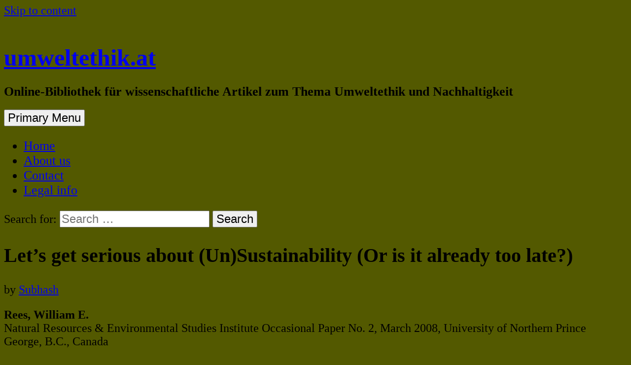

--- FILE ---
content_type: text/html; charset=UTF-8
request_url: https://www.umweltethik.at/en/lets_get_serious_about_un/
body_size: 34535
content:
<!DOCTYPE html>
<html lang="en-US">
    <head>
        <meta charset="UTF-8">
        <meta name="viewport" content="width=device-width, initial-scale=1">
        <link rel="profile" href="http://gmpg.org/xfn/11">
        <link rel="pingback" href="https://www.umweltethik.at/wp/xmlrpc.php">
        <!--[if lt IE 9]>
        <script src="https://www.umweltethik.at/wp/wp-content/themes/uu-2014/js/html5.js"></script>
        <![endif]-->
        <title>Let’s get serious about (Un)Sustainability (Or is it already too late?) &#8211; umweltethik.at</title>
<meta name='robots' content='max-image-preview:large' />
	<style>img:is([sizes="auto" i], [sizes^="auto," i]) { contain-intrinsic-size: 3000px 1500px }</style>
	<link rel='dns-prefetch' href='//fonts.googleapis.com' />
<link rel="alternate" type="application/rss+xml" title="umweltethik.at &raquo; Feed" href="https://www.umweltethik.at/en/feed/" />
<link rel="alternate" type="application/rss+xml" title="umweltethik.at &raquo; Comments Feed" href="https://www.umweltethik.at/en/comments/feed/" />
<script type="text/javascript">
/* <![CDATA[ */
window._wpemojiSettings = {"baseUrl":"https:\/\/s.w.org\/images\/core\/emoji\/15.0.3\/72x72\/","ext":".png","svgUrl":"https:\/\/s.w.org\/images\/core\/emoji\/15.0.3\/svg\/","svgExt":".svg","source":{"concatemoji":"https:\/\/www.umweltethik.at\/wp\/wp-includes\/js\/wp-emoji-release.min.js?ver=6.7.4"}};
/*! This file is auto-generated */
!function(i,n){var o,s,e;function c(e){try{var t={supportTests:e,timestamp:(new Date).valueOf()};sessionStorage.setItem(o,JSON.stringify(t))}catch(e){}}function p(e,t,n){e.clearRect(0,0,e.canvas.width,e.canvas.height),e.fillText(t,0,0);var t=new Uint32Array(e.getImageData(0,0,e.canvas.width,e.canvas.height).data),r=(e.clearRect(0,0,e.canvas.width,e.canvas.height),e.fillText(n,0,0),new Uint32Array(e.getImageData(0,0,e.canvas.width,e.canvas.height).data));return t.every(function(e,t){return e===r[t]})}function u(e,t,n){switch(t){case"flag":return n(e,"\ud83c\udff3\ufe0f\u200d\u26a7\ufe0f","\ud83c\udff3\ufe0f\u200b\u26a7\ufe0f")?!1:!n(e,"\ud83c\uddfa\ud83c\uddf3","\ud83c\uddfa\u200b\ud83c\uddf3")&&!n(e,"\ud83c\udff4\udb40\udc67\udb40\udc62\udb40\udc65\udb40\udc6e\udb40\udc67\udb40\udc7f","\ud83c\udff4\u200b\udb40\udc67\u200b\udb40\udc62\u200b\udb40\udc65\u200b\udb40\udc6e\u200b\udb40\udc67\u200b\udb40\udc7f");case"emoji":return!n(e,"\ud83d\udc26\u200d\u2b1b","\ud83d\udc26\u200b\u2b1b")}return!1}function f(e,t,n){var r="undefined"!=typeof WorkerGlobalScope&&self instanceof WorkerGlobalScope?new OffscreenCanvas(300,150):i.createElement("canvas"),a=r.getContext("2d",{willReadFrequently:!0}),o=(a.textBaseline="top",a.font="600 32px Arial",{});return e.forEach(function(e){o[e]=t(a,e,n)}),o}function t(e){var t=i.createElement("script");t.src=e,t.defer=!0,i.head.appendChild(t)}"undefined"!=typeof Promise&&(o="wpEmojiSettingsSupports",s=["flag","emoji"],n.supports={everything:!0,everythingExceptFlag:!0},e=new Promise(function(e){i.addEventListener("DOMContentLoaded",e,{once:!0})}),new Promise(function(t){var n=function(){try{var e=JSON.parse(sessionStorage.getItem(o));if("object"==typeof e&&"number"==typeof e.timestamp&&(new Date).valueOf()<e.timestamp+604800&&"object"==typeof e.supportTests)return e.supportTests}catch(e){}return null}();if(!n){if("undefined"!=typeof Worker&&"undefined"!=typeof OffscreenCanvas&&"undefined"!=typeof URL&&URL.createObjectURL&&"undefined"!=typeof Blob)try{var e="postMessage("+f.toString()+"("+[JSON.stringify(s),u.toString(),p.toString()].join(",")+"));",r=new Blob([e],{type:"text/javascript"}),a=new Worker(URL.createObjectURL(r),{name:"wpTestEmojiSupports"});return void(a.onmessage=function(e){c(n=e.data),a.terminate(),t(n)})}catch(e){}c(n=f(s,u,p))}t(n)}).then(function(e){for(var t in e)n.supports[t]=e[t],n.supports.everything=n.supports.everything&&n.supports[t],"flag"!==t&&(n.supports.everythingExceptFlag=n.supports.everythingExceptFlag&&n.supports[t]);n.supports.everythingExceptFlag=n.supports.everythingExceptFlag&&!n.supports.flag,n.DOMReady=!1,n.readyCallback=function(){n.DOMReady=!0}}).then(function(){return e}).then(function(){var e;n.supports.everything||(n.readyCallback(),(e=n.source||{}).concatemoji?t(e.concatemoji):e.wpemoji&&e.twemoji&&(t(e.twemoji),t(e.wpemoji)))}))}((window,document),window._wpemojiSettings);
/* ]]> */
</script>
<style id='wp-emoji-styles-inline-css' type='text/css'>

	img.wp-smiley, img.emoji {
		display: inline !important;
		border: none !important;
		box-shadow: none !important;
		height: 1em !important;
		width: 1em !important;
		margin: 0 0.07em !important;
		vertical-align: -0.1em !important;
		background: none !important;
		padding: 0 !important;
	}
</style>
<link rel='stylesheet' id='wp-block-library-css' href='https://www.umweltethik.at/wp/wp-includes/css/dist/block-library/style.min.css?ver=6.7.4' type='text/css' media='all' />
<style id='classic-theme-styles-inline-css' type='text/css'>
/*! This file is auto-generated */
.wp-block-button__link{color:#fff;background-color:#32373c;border-radius:9999px;box-shadow:none;text-decoration:none;padding:calc(.667em + 2px) calc(1.333em + 2px);font-size:1.125em}.wp-block-file__button{background:#32373c;color:#fff;text-decoration:none}
</style>
<style id='global-styles-inline-css' type='text/css'>
:root{--wp--preset--aspect-ratio--square: 1;--wp--preset--aspect-ratio--4-3: 4/3;--wp--preset--aspect-ratio--3-4: 3/4;--wp--preset--aspect-ratio--3-2: 3/2;--wp--preset--aspect-ratio--2-3: 2/3;--wp--preset--aspect-ratio--16-9: 16/9;--wp--preset--aspect-ratio--9-16: 9/16;--wp--preset--color--black: #000000;--wp--preset--color--cyan-bluish-gray: #abb8c3;--wp--preset--color--white: #ffffff;--wp--preset--color--pale-pink: #f78da7;--wp--preset--color--vivid-red: #cf2e2e;--wp--preset--color--luminous-vivid-orange: #ff6900;--wp--preset--color--luminous-vivid-amber: #fcb900;--wp--preset--color--light-green-cyan: #7bdcb5;--wp--preset--color--vivid-green-cyan: #00d084;--wp--preset--color--pale-cyan-blue: #8ed1fc;--wp--preset--color--vivid-cyan-blue: #0693e3;--wp--preset--color--vivid-purple: #9b51e0;--wp--preset--gradient--vivid-cyan-blue-to-vivid-purple: linear-gradient(135deg,rgba(6,147,227,1) 0%,rgb(155,81,224) 100%);--wp--preset--gradient--light-green-cyan-to-vivid-green-cyan: linear-gradient(135deg,rgb(122,220,180) 0%,rgb(0,208,130) 100%);--wp--preset--gradient--luminous-vivid-amber-to-luminous-vivid-orange: linear-gradient(135deg,rgba(252,185,0,1) 0%,rgba(255,105,0,1) 100%);--wp--preset--gradient--luminous-vivid-orange-to-vivid-red: linear-gradient(135deg,rgba(255,105,0,1) 0%,rgb(207,46,46) 100%);--wp--preset--gradient--very-light-gray-to-cyan-bluish-gray: linear-gradient(135deg,rgb(238,238,238) 0%,rgb(169,184,195) 100%);--wp--preset--gradient--cool-to-warm-spectrum: linear-gradient(135deg,rgb(74,234,220) 0%,rgb(151,120,209) 20%,rgb(207,42,186) 40%,rgb(238,44,130) 60%,rgb(251,105,98) 80%,rgb(254,248,76) 100%);--wp--preset--gradient--blush-light-purple: linear-gradient(135deg,rgb(255,206,236) 0%,rgb(152,150,240) 100%);--wp--preset--gradient--blush-bordeaux: linear-gradient(135deg,rgb(254,205,165) 0%,rgb(254,45,45) 50%,rgb(107,0,62) 100%);--wp--preset--gradient--luminous-dusk: linear-gradient(135deg,rgb(255,203,112) 0%,rgb(199,81,192) 50%,rgb(65,88,208) 100%);--wp--preset--gradient--pale-ocean: linear-gradient(135deg,rgb(255,245,203) 0%,rgb(182,227,212) 50%,rgb(51,167,181) 100%);--wp--preset--gradient--electric-grass: linear-gradient(135deg,rgb(202,248,128) 0%,rgb(113,206,126) 100%);--wp--preset--gradient--midnight: linear-gradient(135deg,rgb(2,3,129) 0%,rgb(40,116,252) 100%);--wp--preset--font-size--small: 13px;--wp--preset--font-size--medium: 20px;--wp--preset--font-size--large: 36px;--wp--preset--font-size--x-large: 42px;--wp--preset--spacing--20: 0.44rem;--wp--preset--spacing--30: 0.67rem;--wp--preset--spacing--40: 1rem;--wp--preset--spacing--50: 1.5rem;--wp--preset--spacing--60: 2.25rem;--wp--preset--spacing--70: 3.38rem;--wp--preset--spacing--80: 5.06rem;--wp--preset--shadow--natural: 6px 6px 9px rgba(0, 0, 0, 0.2);--wp--preset--shadow--deep: 12px 12px 50px rgba(0, 0, 0, 0.4);--wp--preset--shadow--sharp: 6px 6px 0px rgba(0, 0, 0, 0.2);--wp--preset--shadow--outlined: 6px 6px 0px -3px rgba(255, 255, 255, 1), 6px 6px rgba(0, 0, 0, 1);--wp--preset--shadow--crisp: 6px 6px 0px rgba(0, 0, 0, 1);}:where(.is-layout-flex){gap: 0.5em;}:where(.is-layout-grid){gap: 0.5em;}body .is-layout-flex{display: flex;}.is-layout-flex{flex-wrap: wrap;align-items: center;}.is-layout-flex > :is(*, div){margin: 0;}body .is-layout-grid{display: grid;}.is-layout-grid > :is(*, div){margin: 0;}:where(.wp-block-columns.is-layout-flex){gap: 2em;}:where(.wp-block-columns.is-layout-grid){gap: 2em;}:where(.wp-block-post-template.is-layout-flex){gap: 1.25em;}:where(.wp-block-post-template.is-layout-grid){gap: 1.25em;}.has-black-color{color: var(--wp--preset--color--black) !important;}.has-cyan-bluish-gray-color{color: var(--wp--preset--color--cyan-bluish-gray) !important;}.has-white-color{color: var(--wp--preset--color--white) !important;}.has-pale-pink-color{color: var(--wp--preset--color--pale-pink) !important;}.has-vivid-red-color{color: var(--wp--preset--color--vivid-red) !important;}.has-luminous-vivid-orange-color{color: var(--wp--preset--color--luminous-vivid-orange) !important;}.has-luminous-vivid-amber-color{color: var(--wp--preset--color--luminous-vivid-amber) !important;}.has-light-green-cyan-color{color: var(--wp--preset--color--light-green-cyan) !important;}.has-vivid-green-cyan-color{color: var(--wp--preset--color--vivid-green-cyan) !important;}.has-pale-cyan-blue-color{color: var(--wp--preset--color--pale-cyan-blue) !important;}.has-vivid-cyan-blue-color{color: var(--wp--preset--color--vivid-cyan-blue) !important;}.has-vivid-purple-color{color: var(--wp--preset--color--vivid-purple) !important;}.has-black-background-color{background-color: var(--wp--preset--color--black) !important;}.has-cyan-bluish-gray-background-color{background-color: var(--wp--preset--color--cyan-bluish-gray) !important;}.has-white-background-color{background-color: var(--wp--preset--color--white) !important;}.has-pale-pink-background-color{background-color: var(--wp--preset--color--pale-pink) !important;}.has-vivid-red-background-color{background-color: var(--wp--preset--color--vivid-red) !important;}.has-luminous-vivid-orange-background-color{background-color: var(--wp--preset--color--luminous-vivid-orange) !important;}.has-luminous-vivid-amber-background-color{background-color: var(--wp--preset--color--luminous-vivid-amber) !important;}.has-light-green-cyan-background-color{background-color: var(--wp--preset--color--light-green-cyan) !important;}.has-vivid-green-cyan-background-color{background-color: var(--wp--preset--color--vivid-green-cyan) !important;}.has-pale-cyan-blue-background-color{background-color: var(--wp--preset--color--pale-cyan-blue) !important;}.has-vivid-cyan-blue-background-color{background-color: var(--wp--preset--color--vivid-cyan-blue) !important;}.has-vivid-purple-background-color{background-color: var(--wp--preset--color--vivid-purple) !important;}.has-black-border-color{border-color: var(--wp--preset--color--black) !important;}.has-cyan-bluish-gray-border-color{border-color: var(--wp--preset--color--cyan-bluish-gray) !important;}.has-white-border-color{border-color: var(--wp--preset--color--white) !important;}.has-pale-pink-border-color{border-color: var(--wp--preset--color--pale-pink) !important;}.has-vivid-red-border-color{border-color: var(--wp--preset--color--vivid-red) !important;}.has-luminous-vivid-orange-border-color{border-color: var(--wp--preset--color--luminous-vivid-orange) !important;}.has-luminous-vivid-amber-border-color{border-color: var(--wp--preset--color--luminous-vivid-amber) !important;}.has-light-green-cyan-border-color{border-color: var(--wp--preset--color--light-green-cyan) !important;}.has-vivid-green-cyan-border-color{border-color: var(--wp--preset--color--vivid-green-cyan) !important;}.has-pale-cyan-blue-border-color{border-color: var(--wp--preset--color--pale-cyan-blue) !important;}.has-vivid-cyan-blue-border-color{border-color: var(--wp--preset--color--vivid-cyan-blue) !important;}.has-vivid-purple-border-color{border-color: var(--wp--preset--color--vivid-purple) !important;}.has-vivid-cyan-blue-to-vivid-purple-gradient-background{background: var(--wp--preset--gradient--vivid-cyan-blue-to-vivid-purple) !important;}.has-light-green-cyan-to-vivid-green-cyan-gradient-background{background: var(--wp--preset--gradient--light-green-cyan-to-vivid-green-cyan) !important;}.has-luminous-vivid-amber-to-luminous-vivid-orange-gradient-background{background: var(--wp--preset--gradient--luminous-vivid-amber-to-luminous-vivid-orange) !important;}.has-luminous-vivid-orange-to-vivid-red-gradient-background{background: var(--wp--preset--gradient--luminous-vivid-orange-to-vivid-red) !important;}.has-very-light-gray-to-cyan-bluish-gray-gradient-background{background: var(--wp--preset--gradient--very-light-gray-to-cyan-bluish-gray) !important;}.has-cool-to-warm-spectrum-gradient-background{background: var(--wp--preset--gradient--cool-to-warm-spectrum) !important;}.has-blush-light-purple-gradient-background{background: var(--wp--preset--gradient--blush-light-purple) !important;}.has-blush-bordeaux-gradient-background{background: var(--wp--preset--gradient--blush-bordeaux) !important;}.has-luminous-dusk-gradient-background{background: var(--wp--preset--gradient--luminous-dusk) !important;}.has-pale-ocean-gradient-background{background: var(--wp--preset--gradient--pale-ocean) !important;}.has-electric-grass-gradient-background{background: var(--wp--preset--gradient--electric-grass) !important;}.has-midnight-gradient-background{background: var(--wp--preset--gradient--midnight) !important;}.has-small-font-size{font-size: var(--wp--preset--font-size--small) !important;}.has-medium-font-size{font-size: var(--wp--preset--font-size--medium) !important;}.has-large-font-size{font-size: var(--wp--preset--font-size--large) !important;}.has-x-large-font-size{font-size: var(--wp--preset--font-size--x-large) !important;}
:where(.wp-block-post-template.is-layout-flex){gap: 1.25em;}:where(.wp-block-post-template.is-layout-grid){gap: 1.25em;}
:where(.wp-block-columns.is-layout-flex){gap: 2em;}:where(.wp-block-columns.is-layout-grid){gap: 2em;}
:root :where(.wp-block-pullquote){font-size: 1.5em;line-height: 1.6;}
</style>
<link rel='stylesheet' id='contact-form-7-css' href='https://www.umweltethik.at/wp/wp-content/plugins/contact-form-7/includes/css/styles.css?ver=6.0.4' type='text/css' media='all' />
<link rel='stylesheet' id='uu2014-google-fonts-style-css' href='//fonts.googleapis.com/css?family=Open+Sans' type='text/css' media='all' />
<link rel='stylesheet' id='dashicons-css' href='https://www.umweltethik.at/wp/wp-includes/css/dashicons.min.css?ver=6.7.4' type='text/css' media='all' />
<link rel='stylesheet' id='uu2014-style-css' href='https://www.umweltethik.at/wp/wp-content/themes/umweltethik/style.css?ver=20150115' type='text/css' media='all' />
<script type="text/javascript" src="https://www.umweltethik.at/wp/wp-includes/js/jquery/jquery.min.js?ver=3.7.1" id="jquery-core-js"></script>
<script type="text/javascript" src="https://www.umweltethik.at/wp/wp-includes/js/jquery/jquery-migrate.min.js?ver=3.4.1" id="jquery-migrate-js"></script>
<link rel="https://api.w.org/" href="https://www.umweltethik.at/wp-json/" /><link rel="alternate" title="JSON" type="application/json" href="https://www.umweltethik.at/wp-json/wp/v2/posts/102" /><link rel="EditURI" type="application/rsd+xml" title="RSD" href="https://www.umweltethik.at/wp/xmlrpc.php?rsd" />
<meta name="generator" content="WordPress 6.7.4" />
<link rel="canonical" href="https://www.umweltethik.at/en/lets_get_serious_about_un/" />
<link rel='shortlink' href='https://www.umweltethik.at/en/?p=102' />
<link rel="alternate" title="oEmbed (JSON)" type="application/json+oembed" href="https://www.umweltethik.at/wp-json/oembed/1.0/embed?url=https%3A%2F%2Fwww.umweltethik.at%2Fen%2Flets_get_serious_about_un%2F" />
<link rel="alternate" title="oEmbed (XML)" type="text/xml+oembed" href="https://www.umweltethik.at/wp-json/oembed/1.0/embed?url=https%3A%2F%2Fwww.umweltethik.at%2Fen%2Flets_get_serious_about_un%2F&#038;format=xml" />
<style>
.qtranxs_flag_de {background-image: url(/wp/wp-content/plugins/qtranslate-x/flags/de.png); background-repeat: no-repeat;}
.qtranxs_flag_en {background-image: url(/wp/wp-content/plugins/qtranslate-x/flags/gb.png); background-repeat: no-repeat;}
</style>
<link hreflang="de" href="https://www.umweltethik.at/de/lets_get_serious_about_un/" rel="alternate" />
<link hreflang="en" href="https://www.umweltethik.at/en/lets_get_serious_about_un/" rel="alternate" />
<link hreflang="x-default" href="https://www.umweltethik.at/lets_get_serious_about_un/" rel="alternate" />
<meta name="generator" content="qTranslate-XT 3.15.2" />
<style type="text/css" id="uu2014_customize_css">
	body, button, input, select, textarea, p { font-size: 15px; font-size: 1.5rem; }
	.site-title a { font-size: 30px; font-size: 3.0rem; }
	.site-description { font-size: 16px; font-size: 1.6rem; }
	div.main-nav-menu { font-size: 16px; font-size: 1.6rem; }
	h1 { font-size: 25px; font-size: 2.5rem; }
	h2 { font-size: 20px; font-size: 2.0rem; }
	h3 { font-size: 18px; font-size: 1.8rem; }
	h4 { font-size: 17px; font-size: 1.7rem; }
	h5 { font-size: 16px; font-size: 1.6rem; }
	h6 { font-size: 15px; font-size: 1.5rem; }
	.widget-area h1 { font-size: 18px; font-size: 1.8rem; }
	.widget-area ul a { font-size: 14px; font-size: 1.4rem; }
	.footer-widget-area h1 { font-size: 14px; font-size: 1.4rem; }
	.site-footer { font-size: 14px; font-size: 1.4rem; }
	.footer-widget-area ul ul a, .footer-widget-area ul ul a:link, .footer-widget-area ul ul a:visited { font-size: 14px; font-size: 1.4rem; }
	.header-widget-area h1 { font-size: 18px; font-size: 1.8rem; }
	.header-widget-area ul ul a { font-size: 14px; font-size: 1.4rem; }
	.site .FA_overall_container_classic .FA_featured_articles .FA_article .FA_wrap h2 a, .site .fa_slider_simple.default .fa_slide_content h2 a { font-size: 20px; font-size: 2.0rem; }
	.site .FA_overall_container_classic .FA_featured_articles .FA_article .FA_wrap p, .site .fa_slider_simple.default .fa_slide_content p { font-size: 15px; font-size: 1.5rem; }
@media screen and (max-width: 782px) {
	body, button, input, select, textarea, p { font-size: 14px; font-size: 1.4rem; }
	.site-title a { font-size: 20px; font-size: 2.0rem; }
	.site-description { font-size: 14px; font-size: 1.4rem; }
	div.main-nav-menu { font-size: 15px; font-size: 1.5rem; }
	h1 { font-size: 18px; font-size: 1.8rem; }
	h2 { font-size: 17px; font-size: 1.7rem; }
	h3 { font-size: 16px; font-size: 1.6rem; }
	h4 { font-size: 15px; font-size: 1.5rem; }
	h5 { font-size: 14px; font-size: 1.4rem; }
	h6 { font-size: 14px; font-size: 1.4rem; }
	.widget-area h1 { font-size: 15px; font-size: 1.5rem; }
	.widget-area ul a { font-size: 14px; font-size: 1.4rem; }
	.footer-widget-area h1 { font-size: 14px; font-size: 1.4rem; }
	.site-footer { font-size: 14px; font-size: 1.4rem; }
	.footer-widget-area ul ul a, .footer-widget-area ul ul a:link, .footer-widget-area ul ul a:visited { font-size: 14px; font-size: 1.4rem; }
	.header-widget-area h1 { font-size: 18px; font-size: 1.8rem; }
	.header-widget-area ul ul a { font-size: 14px; font-size: 1.4rem; }
	.site .FA_overall_container_classic .FA_featured_articles .FA_article .FA_wrap h2 a, .site .fa_slider_simple.default .fa_slide_content h2 a { font-size: 16px; font-size: 1.6rem; }
	.site .FA_overall_container_classic .FA_featured_articles .FA_article .FA_wrap p, .site .fa_slider_simple.default .fa_slide_content p { font-size: 12px; font-size: 1.2rem; }
}
div.main-nav-menu { max-width: 1200px; }
div.site-branding { max-width: 1200px; }
div.site-content { max-width: 1200px; }
div.footer-widget-area { max-width: 1200px; }
.header-widget-area { max-width: 1200px; }
#site-title-image { display: none; }
.site-title { padding: 0; }
.site-description { padding: 0; }
.site-footer { background-image: none; }
.posted-on { display: none !important; }
.post-format { display: none !important; }
@media print {
	.site-branding:before {
		content: url(https://chart.googleapis.com/chart?cht=qr&chs=150x150&chl=http://https://www.umweltethik.at/en/lets_get_serious_about_un/&choe=UTF-8);
		position: absolute;
		z-index: 9999;
		top: 0;
		right: 0;
		width: 150px;
		margin: 0;
   }
}
</style>
<style type="text/css" id="custom-background-css">
body.custom-background { background-color: #535900; }
</style>
	    </head>

    <body class="post-template-default single single-post postid-102 single-format-standard custom-background group-blog">
        <div id="page" class="hfeed site">
            <a class="skip-link screen-reader-text" href="#content">Skip to content</a>

            <header id="masthead" class="site-header" role="banner">
                <div class="site-branding">
					<div id="header-widget-area" class="header-widget-area widget-area">
												<img src="https://www.umweltethik.at/wp/wp-content/uploads/header_pa118266-1200x200.jpg" width="100%" alt="">
										</div>
                    <div class="site-title-description">
						<img id="site-title-image" alt="" src="https://www.umweltethik.at/wp/wp-content/themes/uu-2014/images/Symbol_Gradient_77_110.png">
                        <h1 class="site-title"><a href="https://www.umweltethik.at/en/" title="umweltethik.at" rel="home">umweltethik.at</a></h1>
                                                    <h2 class="site-description">Online-Bibliothek für wissenschaftliche Artikel zum Thema Umweltethik und Nachhaltigkeit</h2>
                                            </div>
                </div>
                <div class="main-nav-menu">
                    <nav id="site-navigation" class="navigation site-navigation main-navigation" role="navigation">
                        <button class="menu-toggle">Primary Menu</button>
                        <div class="nav-menu"><ul>
<li ><a href="https://www.umweltethik.at/en/">Home<span class="double-tap"></span></a></li><li class="page_item page-item-2"><a href="https://www.umweltethik.at/en/ueber_uns/">About us<span class="double-tap"></span></a></li>
<li class="page_item page-item-12"><a href="https://www.umweltethik.at/en/kontakt/">Contact<span class="double-tap"></span></a></li>
<li class="page_item page-item-15"><a href="https://www.umweltethik.at/en/impressum/">Legal info<span class="double-tap"></span></a></li>
</ul></div>
                    </nav><!-- #site-navigation -->
                </div>
            </header><!-- #masthead -->
            <div id="search-box" class="search-box"><form role="search" method="get" class="search-form" action="https://www.umweltethik.at/en/">
    <label>
        <span class="screen-reader-text">Search for:</span>
        <input type="search" class="search-field" placeholder="Search &hellip;" value="" name="s">
    </label>
    <input type="submit" class="search-submit" value="Search">
</form>
</div>
            <div id="content" class="site-content">
							<ul id="sharebar"></ul>
			
    <div id="primary" class="content-area">
        <main id="main" class="site-main" role="main">
		

        
            
<article id="post-102" class="post-102 post type-post status-publish format-standard hentry category-gesellschaftspolitisches tag-cultural_values tag-ecological_footprint tag-health_of_the_planet tag-james_lovelock tag-sustainable_development tag-technological_hubris">
    <header class="entry-header">
		<h1 class="entry-title">Let’s get serious about (Un)Sustainability (Or is it already too late?)</h1>
        <div class="entry-meta">
                    <span class="posted-on">Posted on <a href="https://www.umweltethik.at/en/lets_get_serious_about_un/" rel="bookmark"><time class="entry-date published" datetime="%2">Saturday April 24th, 1176</time><time class="updated" datetime="%2">Friday April 24th, 2015</time></a></span><span class="byline"> by <span class="author vcard"><a class="url fn n" href="https://www.umweltethik.at/en/author/subhash/">Subhash</a></span></span>        </div><!-- .entry-meta -->
    </header><!-- .entry-header -->

        <div class="entry-content">
		<p><strong>Rees, William E.</strong><br />
Natural Resources &#038; Environmental Studies Institute Occasional Paper No. 2, March 2008, University of Northern Prince George, B.C., Canada </p>
<p>The Millenium Ecosystem Assessment (2005) issued a &#8220;stark warning&#8221; to world leaders – indeed, to all of us: &#8220;Human activity is putting such a strain on the natural functions of the Earth that the ability of the planet&rsquo;s ecosystems to sustain future generations can no longer be taken for granted.&#8221; In this paper I examine the biological, cultural and biophysical factors that have driven modern society to the point where such &#8220;stark warnings&#8221; have become necessary. I then show why concepts and policies currently advanced under the rubric of &#8220;sustainable development&#8221; are so generally ineffective. Finally, consistent with biophysical and human behavioural reality, I outline a minimal set of ecological and socio-political conditions that would have to be met for true sustainability.</p>
<p class="PDF_link"><a href="/wp/wp-content/uploads/ReesLetsGetSerious.pdf">ReesLetsGetSerious.pdf</a></p>
            </div><!-- .entry-content -->
    
    <footer class="entry-footer">
		<span class="cat-links">Posted in <a href="https://www.umweltethik.at/en/category/nachhaltigkeit/wissenschaftl_beitraege_2/gesellschaftspolitisches/" rel="category tag">Social aspects of sustainability</a></span> <span class="tags-links">Tagged <a href="https://www.umweltethik.at/en/tag/cultural_values/" rel="tag">cultural values</a>, <a href="https://www.umweltethik.at/en/tag/ecological_footprint/" rel="tag">ecological footprint</a>, <a href="https://www.umweltethik.at/en/tag/health_of_the_planet/" rel="tag">health of the planet</a>, <a href="https://www.umweltethik.at/en/tag/james_lovelock/" rel="tag">James Lovelock</a>, <a href="https://www.umweltethik.at/en/tag/sustainable_development/" rel="tag">sustainable development</a>, <a href="https://www.umweltethik.at/en/tag/technological_hubris/" rel="tag">technological hubris</a></span>     </footer><!-- .entry-footer -->
</article><!-- #post-## -->

            
	<nav class="navigation post-navigation" aria-label="Posts">
		<h2 class="screen-reader-text">Post navigation</h2>
		<div class="nav-links"><div class="nav-previous"><a href="https://www.umweltethik.at/en/the_ethical_relevance_of_earth/" rel="prev">The Ethical Relevance of Earth-like Extrasolar Planets</a></div></div>
	</nav>
            
        
		
        </main><!-- #main -->
    </div><!-- #primary -->

<div id="secondary" class="sidebar-widget-area widget-area" role="complementary">
	  <aside id="qtranslate-2" class="widget qtranxs_widget">
  	
<ul class="language-chooser language-chooser-both qtranxs_language_chooser" id="qtranslate-chooser">
<li><a href="https://www.umweltethik.at/de/lets_get_serious_about_un/" class="qtranxs_flag qtranxs_flag_de qtranxs_flag_and_text" title="Deutsche Texte (de)"><span>Deutsche Texte</span></a></li>
<li class="active"><a href="https://www.umweltethik.at/en/lets_get_serious_about_un/" class="qtranxs_flag qtranxs_flag_en qtranxs_flag_and_text" title="English texts (en)"><span>English texts</span></a></li>
</ul><div class="qtranxs_widget_end"></div>
  </aside>
	<nav role="navigation" class="navigation site-navigation secondary-navigation">
  	<h1>Categories</h1>
		<div class="menu-sidebar-container"><ul id="menu-sidebar" class="menu"><li id="menu-item-696" class="menu-item menu-item-type-custom menu-item-object-custom menu-item-has-children menu-item-696"><a>Sustainability</a>
<ul class="sub-menu">
	<li id="menu-item-698" class="menu-item menu-item-type-custom menu-item-object-custom menu-item-698"><a>Essay</a></li>
	<li id="menu-item-697" class="menu-item menu-item-type-custom menu-item-object-custom menu-item-has-children menu-item-697"><a>Scientific papers</a>
	<ul class="sub-menu">
		<li id="menu-item-430" class="menu-item menu-item-type-taxonomy menu-item-object-category menu-item-430"><a href="https://www.umweltethik.at/en/category/nachhaltigkeit/wissenschaftl_beitraege_2/material_energieeinsatz/">Material and energy use of societies</a></li>
		<li id="menu-item-431" class="menu-item menu-item-type-taxonomy menu-item-object-category current-post-ancestor current-menu-parent current-post-parent menu-item-431"><a href="https://www.umweltethik.at/en/category/nachhaltigkeit/wissenschaftl_beitraege_2/gesellschaftspolitisches/">Social aspects of sustainability</a></li>
		<li id="menu-item-432" class="menu-item menu-item-type-taxonomy menu-item-object-category menu-item-432"><a href="https://www.umweltethik.at/en/category/nachhaltigkeit/wissenschaftl_beitraege_2/grenzen_wachstum/">Limits to growth</a></li>
		<li id="menu-item-433" class="menu-item menu-item-type-taxonomy menu-item-object-category menu-item-433"><a href="https://www.umweltethik.at/en/category/nachhaltigkeit/wissenschaftl_beitraege_2/oekologische_oekonomie/">Ecological economics</a></li>
		<li id="menu-item-434" class="menu-item menu-item-type-taxonomy menu-item-object-category menu-item-434"><a href="https://www.umweltethik.at/en/category/nachhaltigkeit/wissenschaftl_beitraege_2/umweltprobleme/">Past and present environmental problems</a></li>
	</ul>
</li>
</ul>
</li>
<li id="menu-item-699" class="menu-item menu-item-type-custom menu-item-object-custom menu-item-has-children menu-item-699"><a>Environmental Ethics</a>
<ul class="sub-menu">
	<li id="menu-item-703" class="menu-item menu-item-type-custom menu-item-object-custom menu-item-703"><a>Essay</a></li>
	<li id="menu-item-701" class="menu-item menu-item-type-custom menu-item-object-custom menu-item-has-children menu-item-701"><a>Scientific papers</a>
	<ul class="sub-menu">
		<li id="menu-item-442" class="menu-item menu-item-type-taxonomy menu-item-object-category menu-item-442"><a href="https://www.umweltethik.at/en/category/umweltethik/wissenschaftl_beitraege/anthropocentrism_pathocentrism/">Anthropocentrism &#038; Pathocentrism</a></li>
		<li id="menu-item-443" class="menu-item menu-item-type-taxonomy menu-item-object-category menu-item-443"><a href="https://www.umweltethik.at/en/category/umweltethik/wissenschaftl_beitraege/biocentrism/">Biocentrism</a></li>
		<li id="menu-item-444" class="menu-item menu-item-type-taxonomy menu-item-object-category menu-item-444"><a href="https://www.umweltethik.at/en/category/umweltethik/wissenschaftl_beitraege/constructing_foundation/">Constructing an Environmental Ethics: which foundation?</a></li>
		<li id="menu-item-445" class="menu-item menu-item-type-taxonomy menu-item-object-category menu-item-445"><a href="https://www.umweltethik.at/en/category/umweltethik/wissenschaftl_beitraege/deep_ecology/">Deep Ecology</a></li>
		<li id="menu-item-446" class="menu-item menu-item-type-taxonomy menu-item-object-category menu-item-446"><a href="https://www.umweltethik.at/en/category/umweltethik/wissenschaftl_beitraege/holism/">Holism</a></li>
		<li id="menu-item-447" class="menu-item menu-item-type-taxonomy menu-item-object-category menu-item-447"><a href="https://www.umweltethik.at/en/category/umweltethik/wissenschaftl_beitraege/nachhaltigkeitsethik/">Sustainability ethics</a></li>
		<li id="menu-item-448" class="menu-item menu-item-type-taxonomy menu-item-object-category menu-item-448"><a href="https://www.umweltethik.at/en/category/umweltethik/wissenschaftl_beitraege/naturethik/">Philosophy of Nature</a></li>
		<li id="menu-item-450" class="menu-item menu-item-type-taxonomy menu-item-object-category menu-item-450"><a href="https://www.umweltethik.at/en/category/umweltethik/wissenschaftl_beitraege/tugendethik/">Virtue ethics</a></li>
	</ul>
</li>
</ul>
</li>
</ul></div>	</nav>
	    <aside>
    <h1>RSS</h1>
    <ul>
    	<li><a href="http://www.umweltethik.at/wp/feed/">RSS Feed of the articles</a></li>
    </ul>
  </aside>
  </div><!-- #secondary -->

</div><!-- #content -->

<footer id="colophon" class="site-footer" role="contentinfo">
  <div id="footer-widget-area" class="footer-widget-area widget-area">
  <p>&nbsp;</p></div>
  <div class="site-info">
        <p>Copyright &copy; 2025 : 
      <a href="https://www.umweltethik.at/en/">umweltethik.at</a>
      <span class="sep"> | </span>
      <a href="http://uuwp.org/">WordPress Theme : UU2014</a>
      <span class="sep"> | </span>
      <a href="https://www.umweltethik.at/wp/wp-admin/" title="Login">Login</a></p>
  </div><!-- .site-info -->
</footer><!-- #colophon -->

</div><!-- #page -->
<script type="text/javascript" src="https://www.umweltethik.at/wp/wp-includes/js/dist/hooks.min.js?ver=4d63a3d491d11ffd8ac6" id="wp-hooks-js"></script>
<script type="text/javascript" src="https://www.umweltethik.at/wp/wp-includes/js/dist/i18n.min.js?ver=5e580eb46a90c2b997e6" id="wp-i18n-js"></script>
<script type="text/javascript" id="wp-i18n-js-after">
/* <![CDATA[ */
wp.i18n.setLocaleData( { 'text direction\u0004ltr': [ 'ltr' ] } );
/* ]]> */
</script>
<script type="text/javascript" src="https://www.umweltethik.at/wp/wp-content/plugins/contact-form-7/includes/swv/js/index.js?ver=6.0.4" id="swv-js"></script>
<script type="text/javascript" id="contact-form-7-js-before">
/* <![CDATA[ */
var wpcf7 = {
    "api": {
        "root": "https:\/\/www.umweltethik.at\/wp-json\/",
        "namespace": "contact-form-7\/v1"
    }
};
/* ]]> */
</script>
<script type="text/javascript" src="https://www.umweltethik.at/wp/wp-content/plugins/contact-form-7/includes/js/index.js?ver=6.0.4" id="contact-form-7-js"></script>
<script type="text/javascript" src="https://www.umweltethik.at/wp/wp-content/themes/uu-2014/js/navigation.js?ver=20150111" id="uu2014-navigation-js"></script>
<script type="text/javascript" src="https://www.umweltethik.at/wp/wp-content/themes/uu-2014/js/functions.js?ver=20150111" id="uu2014-script-js"></script>
</body>
</html>